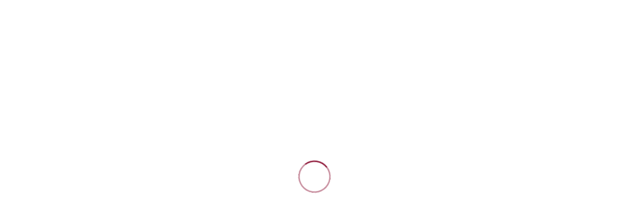

--- FILE ---
content_type: text/html; charset=UTF-8
request_url: https://tsa-keio.jp/events-and-extracurricular-activities/
body_size: 14602
content:
<!DOCTYPE html>
<html lang="ja">
<head prefix="og: http://ogp.me/ns# fb: http://ogp.me/ns/fb#">

<link rel="shortcut icon" href="http://test1.basewebmedia.com/wp-content/uploads/tcd-w/東京さくら学院ファビコン.png" />

<meta charset="UTF-8">
<meta name="viewport" content="width=1200">
<!--[if IE]><meta http-equiv="X-UA-Compatible" content="IE=edge,chrome=1"><![endif]-->
<title>行事・文化体験 - 東京さくら学院（京櫻学院）Tokyo Sakura Academy</title>
<meta name="description" content="行事・文化体験交流を深めたり、日本の文化を知るために、様々な活動を行っています。今年度の年間スケジュールはこちら(ダウンロードサイト）をご覧ください。">
<meta property="og:type" content="article" />
<meta property="og:url" content="https://tsa-keio.jp/events-and-extracurricular-activities/">
<meta property="og:title" content="行事・文化体験" />
<meta property="og:description" content="行事・文化体験交流を深めたり、日本の文化を知るために、様々な活動を行っています。今年度の年間スケジュールはこちら(ダウンロードサイト）をご覧ください。" />
<meta property="og:site_name" content="東京さくら学院（京櫻学院）Tokyo Sakura Academy" />
<meta property="og:image" content='https://tsa-keio.jp/wp-content/themes/law_tcd031/img/common/no_image_blog.gif'>
<meta property="og:image:secure_url" content="https://tsa-keio.jp/wp-content/themes/law_tcd031/img/common/no_image_blog.gif" /> 
<meta property="og:image:width" content="450" /> 
<meta property="og:image:height" content="300" />
<link rel="pingback" href="https://tsa-keio.jp/xmlrpc.php">
<meta name='robots' content='index, follow, max-image-preview:large, max-snippet:-1, max-video-preview:-1' />
<link rel="alternate" href="https://tsa-keio.jp/events-and-extracurricular-activities/" hreflang="ja" />
<link rel="alternate" href="https://vietnam.tsa-keio.jp/event-cultural-experience-vn/" hreflang="vi" />
<link rel="alternate" href="https://english.tsa-keio.jp/events-and-extracurricular-activities-en/" hreflang="en" />
<link rel="alternate" href="https://china.tsa-keio.jp/event-cultural-experience-cn/" hreflang="zh" />

	<!-- This site is optimized with the Yoast SEO plugin v26.8 - https://yoast.com/product/yoast-seo-wordpress/ -->
	<link rel="canonical" href="https://tsa-keio.jp/events-and-extracurricular-activities/" />
	<meta property="og:locale" content="ja_JP" />
	<meta property="og:locale:alternate" content="vi_VN" />
	<meta property="og:locale:alternate" content="en_US" />
	<meta property="og:locale:alternate" content="zh_CN" />
	<meta property="og:type" content="article" />
	<meta property="og:title" content="行事・文化体験 - 東京さくら学院（京櫻学院）Tokyo Sakura Academy" />
	<meta property="og:description" content="行事・文化体験 交流を深めたり、日本の文化を知るために、様々な活動を行っています。今年度の年間スケジュールはこちら(ダウンロードサイト）をご覧ください。 年間行事 4月　春季入学式 5月　課外授業 7月　安全講習会 8月 [&hellip;]" />
	<meta property="og:url" content="https://tsa-keio.jp/events-and-extracurricular-activities/" />
	<meta property="og:site_name" content="東京さくら学院（京櫻学院）Tokyo Sakura Academy" />
	<meta property="article:modified_time" content="2021-02-02T05:29:22+00:00" />
	<meta property="og:image" content="https://tsa-keio.jp/wp-content/uploads/2021/01/600.430.4.jpg" />
	<meta name="twitter:card" content="summary_large_image" />
	<script type="application/ld+json" class="yoast-schema-graph">{"@context":"https://schema.org","@graph":[{"@type":"WebPage","@id":"https://tsa-keio.jp/events-and-extracurricular-activities/","url":"https://tsa-keio.jp/events-and-extracurricular-activities/","name":"行事・文化体験 - 東京さくら学院（京櫻学院）Tokyo Sakura Academy","isPartOf":{"@id":"https://tsa-keio.jp/#website"},"primaryImageOfPage":{"@id":"https://tsa-keio.jp/events-and-extracurricular-activities/#primaryimage"},"image":{"@id":"https://tsa-keio.jp/events-and-extracurricular-activities/#primaryimage"},"thumbnailUrl":"https://tsa-keio.jp/wp-content/uploads/2021/01/600.430.4.jpg","datePublished":"2021-01-14T02:06:33+00:00","dateModified":"2021-02-02T05:29:22+00:00","breadcrumb":{"@id":"https://tsa-keio.jp/events-and-extracurricular-activities/#breadcrumb"},"inLanguage":"ja","potentialAction":[{"@type":"ReadAction","target":["https://tsa-keio.jp/events-and-extracurricular-activities/"]}]},{"@type":"ImageObject","inLanguage":"ja","@id":"https://tsa-keio.jp/events-and-extracurricular-activities/#primaryimage","url":"https://tsa-keio.jp/wp-content/uploads/2021/01/600.430.4.jpg","contentUrl":"https://tsa-keio.jp/wp-content/uploads/2021/01/600.430.4.jpg","width":600,"height":430},{"@type":"BreadcrumbList","@id":"https://tsa-keio.jp/events-and-extracurricular-activities/#breadcrumb","itemListElement":[{"@type":"ListItem","position":1,"name":"ホーム","item":"https://tsa-keio.jp/"},{"@type":"ListItem","position":2,"name":"行事・文化体験"}]},{"@type":"WebSite","@id":"https://tsa-keio.jp/#website","url":"https://tsa-keio.jp/","name":"東京さくら学院（京櫻学院）Tokyo Sakura Academy","description":"日本法務省認定校の東京さくら学院（京櫻学院）は快適な学習環境・安心安全な住まい・働く先をサポートいたします。","publisher":{"@id":"https://tsa-keio.jp/#/schema/person/0973b4b61f914ff7d21c13d3dbfa940a"},"potentialAction":[{"@type":"SearchAction","target":{"@type":"EntryPoint","urlTemplate":"https://tsa-keio.jp/?s={search_term_string}"},"query-input":{"@type":"PropertyValueSpecification","valueRequired":true,"valueName":"search_term_string"}}],"inLanguage":"ja"},{"@type":["Person","Organization"],"@id":"https://tsa-keio.jp/#/schema/person/0973b4b61f914ff7d21c13d3dbfa940a","name":"東京さくら学院　Tokyo Sakura Academy","image":{"@type":"ImageObject","inLanguage":"ja","@id":"https://tsa-keio.jp/#/schema/person/image/","url":"https://tsa-keio.jp/wp-content/uploads/2021/01/TSA-keioJPG.jpg","contentUrl":"https://tsa-keio.jp/wp-content/uploads/2021/01/TSA-keioJPG.jpg","width":279,"height":257,"caption":"東京さくら学院　Tokyo Sakura Academy"},"logo":{"@id":"https://tsa-keio.jp/#/schema/person/image/"}}]}</script>
	<!-- / Yoast SEO plugin. -->


<link rel='dns-prefetch' href='//www.googletagmanager.com' />
<link rel="alternate" type="application/rss+xml" title="東京さくら学院（京櫻学院）Tokyo Sakura Academy &raquo; フィード" href="https://tsa-keio.jp/feed/" />
<link rel="alternate" type="application/rss+xml" title="東京さくら学院（京櫻学院）Tokyo Sakura Academy &raquo; コメントフィード" href="https://tsa-keio.jp/comments/feed/" />
<link rel="alternate" title="oEmbed (JSON)" type="application/json+oembed" href="https://tsa-keio.jp/wp-json/oembed/1.0/embed?url=https%3A%2F%2Ftsa-keio.jp%2Fevents-and-extracurricular-activities%2F&#038;lang=ja" />
<link rel="alternate" title="oEmbed (XML)" type="text/xml+oembed" href="https://tsa-keio.jp/wp-json/oembed/1.0/embed?url=https%3A%2F%2Ftsa-keio.jp%2Fevents-and-extracurricular-activities%2F&#038;format=xml&#038;lang=ja" />
<style id='wp-img-auto-sizes-contain-inline-css' type='text/css'>
img:is([sizes=auto i],[sizes^="auto," i]){contain-intrinsic-size:3000px 1500px}
/*# sourceURL=wp-img-auto-sizes-contain-inline-css */
</style>
<link rel='stylesheet' id='sdm-styles-css' href='https://tsa-keio.jp/wp-content/plugins/simple-download-monitor/css/sdm_wp_styles.css?ver=6.9' type='text/css' media='all' />
<link rel='stylesheet' id='style-css' href='https://tsa-keio.jp/wp-content/themes/law_tcd031/style.css?ver=3.2' type='text/css' media='screen' />
<style id='wp-emoji-styles-inline-css' type='text/css'>

	img.wp-smiley, img.emoji {
		display: inline !important;
		border: none !important;
		box-shadow: none !important;
		height: 1em !important;
		width: 1em !important;
		margin: 0 0.07em !important;
		vertical-align: -0.1em !important;
		background: none !important;
		padding: 0 !important;
	}
/*# sourceURL=wp-emoji-styles-inline-css */
</style>
<link rel='stylesheet' id='wp-block-library-css' href='https://tsa-keio.jp/wp-includes/css/dist/block-library/style.min.css?ver=6.9' type='text/css' media='all' />
<style id='global-styles-inline-css' type='text/css'>
:root{--wp--preset--aspect-ratio--square: 1;--wp--preset--aspect-ratio--4-3: 4/3;--wp--preset--aspect-ratio--3-4: 3/4;--wp--preset--aspect-ratio--3-2: 3/2;--wp--preset--aspect-ratio--2-3: 2/3;--wp--preset--aspect-ratio--16-9: 16/9;--wp--preset--aspect-ratio--9-16: 9/16;--wp--preset--color--black: #000000;--wp--preset--color--cyan-bluish-gray: #abb8c3;--wp--preset--color--white: #ffffff;--wp--preset--color--pale-pink: #f78da7;--wp--preset--color--vivid-red: #cf2e2e;--wp--preset--color--luminous-vivid-orange: #ff6900;--wp--preset--color--luminous-vivid-amber: #fcb900;--wp--preset--color--light-green-cyan: #7bdcb5;--wp--preset--color--vivid-green-cyan: #00d084;--wp--preset--color--pale-cyan-blue: #8ed1fc;--wp--preset--color--vivid-cyan-blue: #0693e3;--wp--preset--color--vivid-purple: #9b51e0;--wp--preset--gradient--vivid-cyan-blue-to-vivid-purple: linear-gradient(135deg,rgb(6,147,227) 0%,rgb(155,81,224) 100%);--wp--preset--gradient--light-green-cyan-to-vivid-green-cyan: linear-gradient(135deg,rgb(122,220,180) 0%,rgb(0,208,130) 100%);--wp--preset--gradient--luminous-vivid-amber-to-luminous-vivid-orange: linear-gradient(135deg,rgb(252,185,0) 0%,rgb(255,105,0) 100%);--wp--preset--gradient--luminous-vivid-orange-to-vivid-red: linear-gradient(135deg,rgb(255,105,0) 0%,rgb(207,46,46) 100%);--wp--preset--gradient--very-light-gray-to-cyan-bluish-gray: linear-gradient(135deg,rgb(238,238,238) 0%,rgb(169,184,195) 100%);--wp--preset--gradient--cool-to-warm-spectrum: linear-gradient(135deg,rgb(74,234,220) 0%,rgb(151,120,209) 20%,rgb(207,42,186) 40%,rgb(238,44,130) 60%,rgb(251,105,98) 80%,rgb(254,248,76) 100%);--wp--preset--gradient--blush-light-purple: linear-gradient(135deg,rgb(255,206,236) 0%,rgb(152,150,240) 100%);--wp--preset--gradient--blush-bordeaux: linear-gradient(135deg,rgb(254,205,165) 0%,rgb(254,45,45) 50%,rgb(107,0,62) 100%);--wp--preset--gradient--luminous-dusk: linear-gradient(135deg,rgb(255,203,112) 0%,rgb(199,81,192) 50%,rgb(65,88,208) 100%);--wp--preset--gradient--pale-ocean: linear-gradient(135deg,rgb(255,245,203) 0%,rgb(182,227,212) 50%,rgb(51,167,181) 100%);--wp--preset--gradient--electric-grass: linear-gradient(135deg,rgb(202,248,128) 0%,rgb(113,206,126) 100%);--wp--preset--gradient--midnight: linear-gradient(135deg,rgb(2,3,129) 0%,rgb(40,116,252) 100%);--wp--preset--font-size--small: 13px;--wp--preset--font-size--medium: 20px;--wp--preset--font-size--large: 36px;--wp--preset--font-size--x-large: 42px;--wp--preset--spacing--20: 0.44rem;--wp--preset--spacing--30: 0.67rem;--wp--preset--spacing--40: 1rem;--wp--preset--spacing--50: 1.5rem;--wp--preset--spacing--60: 2.25rem;--wp--preset--spacing--70: 3.38rem;--wp--preset--spacing--80: 5.06rem;--wp--preset--shadow--natural: 6px 6px 9px rgba(0, 0, 0, 0.2);--wp--preset--shadow--deep: 12px 12px 50px rgba(0, 0, 0, 0.4);--wp--preset--shadow--sharp: 6px 6px 0px rgba(0, 0, 0, 0.2);--wp--preset--shadow--outlined: 6px 6px 0px -3px rgb(255, 255, 255), 6px 6px rgb(0, 0, 0);--wp--preset--shadow--crisp: 6px 6px 0px rgb(0, 0, 0);}:where(.is-layout-flex){gap: 0.5em;}:where(.is-layout-grid){gap: 0.5em;}body .is-layout-flex{display: flex;}.is-layout-flex{flex-wrap: wrap;align-items: center;}.is-layout-flex > :is(*, div){margin: 0;}body .is-layout-grid{display: grid;}.is-layout-grid > :is(*, div){margin: 0;}:where(.wp-block-columns.is-layout-flex){gap: 2em;}:where(.wp-block-columns.is-layout-grid){gap: 2em;}:where(.wp-block-post-template.is-layout-flex){gap: 1.25em;}:where(.wp-block-post-template.is-layout-grid){gap: 1.25em;}.has-black-color{color: var(--wp--preset--color--black) !important;}.has-cyan-bluish-gray-color{color: var(--wp--preset--color--cyan-bluish-gray) !important;}.has-white-color{color: var(--wp--preset--color--white) !important;}.has-pale-pink-color{color: var(--wp--preset--color--pale-pink) !important;}.has-vivid-red-color{color: var(--wp--preset--color--vivid-red) !important;}.has-luminous-vivid-orange-color{color: var(--wp--preset--color--luminous-vivid-orange) !important;}.has-luminous-vivid-amber-color{color: var(--wp--preset--color--luminous-vivid-amber) !important;}.has-light-green-cyan-color{color: var(--wp--preset--color--light-green-cyan) !important;}.has-vivid-green-cyan-color{color: var(--wp--preset--color--vivid-green-cyan) !important;}.has-pale-cyan-blue-color{color: var(--wp--preset--color--pale-cyan-blue) !important;}.has-vivid-cyan-blue-color{color: var(--wp--preset--color--vivid-cyan-blue) !important;}.has-vivid-purple-color{color: var(--wp--preset--color--vivid-purple) !important;}.has-black-background-color{background-color: var(--wp--preset--color--black) !important;}.has-cyan-bluish-gray-background-color{background-color: var(--wp--preset--color--cyan-bluish-gray) !important;}.has-white-background-color{background-color: var(--wp--preset--color--white) !important;}.has-pale-pink-background-color{background-color: var(--wp--preset--color--pale-pink) !important;}.has-vivid-red-background-color{background-color: var(--wp--preset--color--vivid-red) !important;}.has-luminous-vivid-orange-background-color{background-color: var(--wp--preset--color--luminous-vivid-orange) !important;}.has-luminous-vivid-amber-background-color{background-color: var(--wp--preset--color--luminous-vivid-amber) !important;}.has-light-green-cyan-background-color{background-color: var(--wp--preset--color--light-green-cyan) !important;}.has-vivid-green-cyan-background-color{background-color: var(--wp--preset--color--vivid-green-cyan) !important;}.has-pale-cyan-blue-background-color{background-color: var(--wp--preset--color--pale-cyan-blue) !important;}.has-vivid-cyan-blue-background-color{background-color: var(--wp--preset--color--vivid-cyan-blue) !important;}.has-vivid-purple-background-color{background-color: var(--wp--preset--color--vivid-purple) !important;}.has-black-border-color{border-color: var(--wp--preset--color--black) !important;}.has-cyan-bluish-gray-border-color{border-color: var(--wp--preset--color--cyan-bluish-gray) !important;}.has-white-border-color{border-color: var(--wp--preset--color--white) !important;}.has-pale-pink-border-color{border-color: var(--wp--preset--color--pale-pink) !important;}.has-vivid-red-border-color{border-color: var(--wp--preset--color--vivid-red) !important;}.has-luminous-vivid-orange-border-color{border-color: var(--wp--preset--color--luminous-vivid-orange) !important;}.has-luminous-vivid-amber-border-color{border-color: var(--wp--preset--color--luminous-vivid-amber) !important;}.has-light-green-cyan-border-color{border-color: var(--wp--preset--color--light-green-cyan) !important;}.has-vivid-green-cyan-border-color{border-color: var(--wp--preset--color--vivid-green-cyan) !important;}.has-pale-cyan-blue-border-color{border-color: var(--wp--preset--color--pale-cyan-blue) !important;}.has-vivid-cyan-blue-border-color{border-color: var(--wp--preset--color--vivid-cyan-blue) !important;}.has-vivid-purple-border-color{border-color: var(--wp--preset--color--vivid-purple) !important;}.has-vivid-cyan-blue-to-vivid-purple-gradient-background{background: var(--wp--preset--gradient--vivid-cyan-blue-to-vivid-purple) !important;}.has-light-green-cyan-to-vivid-green-cyan-gradient-background{background: var(--wp--preset--gradient--light-green-cyan-to-vivid-green-cyan) !important;}.has-luminous-vivid-amber-to-luminous-vivid-orange-gradient-background{background: var(--wp--preset--gradient--luminous-vivid-amber-to-luminous-vivid-orange) !important;}.has-luminous-vivid-orange-to-vivid-red-gradient-background{background: var(--wp--preset--gradient--luminous-vivid-orange-to-vivid-red) !important;}.has-very-light-gray-to-cyan-bluish-gray-gradient-background{background: var(--wp--preset--gradient--very-light-gray-to-cyan-bluish-gray) !important;}.has-cool-to-warm-spectrum-gradient-background{background: var(--wp--preset--gradient--cool-to-warm-spectrum) !important;}.has-blush-light-purple-gradient-background{background: var(--wp--preset--gradient--blush-light-purple) !important;}.has-blush-bordeaux-gradient-background{background: var(--wp--preset--gradient--blush-bordeaux) !important;}.has-luminous-dusk-gradient-background{background: var(--wp--preset--gradient--luminous-dusk) !important;}.has-pale-ocean-gradient-background{background: var(--wp--preset--gradient--pale-ocean) !important;}.has-electric-grass-gradient-background{background: var(--wp--preset--gradient--electric-grass) !important;}.has-midnight-gradient-background{background: var(--wp--preset--gradient--midnight) !important;}.has-small-font-size{font-size: var(--wp--preset--font-size--small) !important;}.has-medium-font-size{font-size: var(--wp--preset--font-size--medium) !important;}.has-large-font-size{font-size: var(--wp--preset--font-size--large) !important;}.has-x-large-font-size{font-size: var(--wp--preset--font-size--x-large) !important;}
/*# sourceURL=global-styles-inline-css */
</style>

<style id='classic-theme-styles-inline-css' type='text/css'>
/*! This file is auto-generated */
.wp-block-button__link{color:#fff;background-color:#32373c;border-radius:9999px;box-shadow:none;text-decoration:none;padding:calc(.667em + 2px) calc(1.333em + 2px);font-size:1.125em}.wp-block-file__button{background:#32373c;color:#fff;text-decoration:none}
/*# sourceURL=/wp-includes/css/classic-themes.min.css */
</style>
<link rel='stylesheet' id='wpdm-fonticon-css' href='https://tsa-keio.jp/wp-content/plugins/download-manager/assets/wpdm-iconfont/css/wpdm-icons.css?ver=6.9' type='text/css' media='all' />
<link rel='stylesheet' id='wpdm-front-css' href='https://tsa-keio.jp/wp-content/plugins/download-manager/assets/css/front.min.css?ver=3.3.46' type='text/css' media='all' />
<link rel='stylesheet' id='wpdm-front-dark-css' href='https://tsa-keio.jp/wp-content/plugins/download-manager/assets/css/front-dark.min.css?ver=3.3.46' type='text/css' media='all' />
<link rel='stylesheet' id='pz-linkcard-css-css' href='//tsa-keio.jp/wp-content/uploads/pz-linkcard/style/style.min.css?ver=2.5.6.5.1' type='text/css' media='all' />
<link rel='stylesheet' id='tcd-contact-form-css' href='https://tsa-keio.jp/wp-content/plugins/tcd-workflow/tcd-contact-admin.css?ver=6.9' type='text/css' media='all' />
<link rel='stylesheet' id='wp-block-paragraph-css' href='https://tsa-keio.jp/wp-includes/blocks/paragraph/style.min.css?ver=6.9' type='text/css' media='all' />
<script type="text/javascript" src="https://tsa-keio.jp/wp-includes/js/jquery/jquery.min.js?ver=3.7.1" id="jquery-core-js"></script>
<script type="text/javascript" src="https://tsa-keio.jp/wp-includes/js/jquery/jquery-migrate.min.js?ver=3.4.1" id="jquery-migrate-js"></script>
<script type="text/javascript" src="https://tsa-keio.jp/wp-content/plugins/download-manager/assets/js/wpdm.min.js?ver=6.9" id="wpdm-frontend-js-js"></script>
<script type="text/javascript" id="wpdm-frontjs-js-extra">
/* <![CDATA[ */
var wpdm_url = {"home":"https://tsa-keio.jp/","site":"https://tsa-keio.jp/","ajax":"https://tsa-keio.jp/wp-admin/admin-ajax.php"};
var wpdm_js = {"spinner":"\u003Ci class=\"wpdm-icon wpdm-sun wpdm-spin\"\u003E\u003C/i\u003E","client_id":"c9ca6d5227cb1200f63a6a2504263a36"};
var wpdm_strings = {"pass_var":"\u30d1\u30b9\u30ef\u30fc\u30c9\u78ba\u8a8d\u5b8c\u4e86 !","pass_var_q":"\u30c0\u30a6\u30f3\u30ed\u30fc\u30c9\u3092\u958b\u59cb\u3059\u308b\u306b\u306f\u3001\u6b21\u306e\u30dc\u30bf\u30f3\u3092\u30af\u30ea\u30c3\u30af\u3057\u3066\u304f\u3060\u3055\u3044\u3002","start_dl":"\u30c0\u30a6\u30f3\u30ed\u30fc\u30c9\u958b\u59cb"};
//# sourceURL=wpdm-frontjs-js-extra
/* ]]> */
</script>
<script type="text/javascript" src="https://tsa-keio.jp/wp-content/plugins/download-manager/assets/js/front.min.js?ver=3.3.46" id="wpdm-frontjs-js"></script>
<script type="text/javascript" id="sdm-scripts-js-extra">
/* <![CDATA[ */
var sdm_ajax_script = {"ajaxurl":"https://tsa-keio.jp/wp-admin/admin-ajax.php"};
//# sourceURL=sdm-scripts-js-extra
/* ]]> */
</script>
<script type="text/javascript" src="https://tsa-keio.jp/wp-content/plugins/simple-download-monitor/js/sdm_wp_scripts.js?ver=6.9" id="sdm-scripts-js"></script>
<script type="text/javascript" src="https://tsa-keio.jp/wp-content/plugins/tcd-workflow/angular.js?ver=6.9" id="angular-js"></script>

<!-- Site Kit によって追加された Google タグ（gtag.js）スニペット -->
<!-- Google アナリティクス スニペット (Site Kit が追加) -->
<script type="text/javascript" src="https://www.googletagmanager.com/gtag/js?id=G-LNNXYDYEHS" id="google_gtagjs-js" async></script>
<script type="text/javascript" id="google_gtagjs-js-after">
/* <![CDATA[ */
window.dataLayer = window.dataLayer || [];function gtag(){dataLayer.push(arguments);}
gtag("set","linker",{"domains":["tsa-keio.jp"]});
gtag("js", new Date());
gtag("set", "developer_id.dZTNiMT", true);
gtag("config", "G-LNNXYDYEHS");
//# sourceURL=google_gtagjs-js-after
/* ]]> */
</script>
<link rel="https://api.w.org/" href="https://tsa-keio.jp/wp-json/" /><link rel="alternate" title="JSON" type="application/json" href="https://tsa-keio.jp/wp-json/wp/v2/pages/81" /><link rel='shortlink' href='https://tsa-keio.jp/?p=81' />
<meta name="generator" content="Site Kit by Google 1.170.0" /><style type="text/css">h1 {
font-size:1.75em;
color:#333333;
}

h2 {
clear: both;
}

figure.gazo-box {
float: left;
padding-right: 20px;
}</style><noscript><style>.lazyload[data-src]{display:none !important;}</style></noscript><style>.lazyload{background-image:none !important;}.lazyload:before{background-image:none !important;}</style><link rel="icon" href="https://tsa-keio.jp/wp-content/uploads/2021/01/東京さくら学院ファビコン-2.png" sizes="32x32" />
<link rel="icon" href="https://tsa-keio.jp/wp-content/uploads/2021/01/東京さくら学院ファビコン-2.png" sizes="192x192" />
<link rel="apple-touch-icon" href="https://tsa-keio.jp/wp-content/uploads/2021/01/東京さくら学院ファビコン-2.png" />
<meta name="msapplication-TileImage" content="https://tsa-keio.jp/wp-content/uploads/2021/01/東京さくら学院ファビコン-2.png" />
		<style type="text/css" id="wp-custom-css">
			.sample01 {
text-align: center;
}
.sample01 span {
display: inline-block;
text-align: left;
}		</style>
		<meta name="generator" content="WordPress Download Manager 3.3.46" />
                <style>
        /* WPDM Link Template Styles */        </style>
                <style>

            :root {
                --color-primary: #4a8eff;
                --color-primary-rgb: 74, 142, 255;
                --color-primary-hover: #5998ff;
                --color-primary-active: #3281ff;
                --clr-sec: #6c757d;
                --clr-sec-rgb: 108, 117, 125;
                --clr-sec-hover: #6c757d;
                --clr-sec-active: #6c757d;
                --color-secondary: #6c757d;
                --color-secondary-rgb: 108, 117, 125;
                --color-secondary-hover: #6c757d;
                --color-secondary-active: #6c757d;
                --color-success: #018e11;
                --color-success-rgb: 1, 142, 17;
                --color-success-hover: #0aad01;
                --color-success-active: #0c8c01;
                --color-info: #2CA8FF;
                --color-info-rgb: 44, 168, 255;
                --color-info-hover: #2CA8FF;
                --color-info-active: #2CA8FF;
                --color-warning: #FFB236;
                --color-warning-rgb: 255, 178, 54;
                --color-warning-hover: #FFB236;
                --color-warning-active: #FFB236;
                --color-danger: #ff5062;
                --color-danger-rgb: 255, 80, 98;
                --color-danger-hover: #ff5062;
                --color-danger-active: #ff5062;
                --color-green: #30b570;
                --color-blue: #0073ff;
                --color-purple: #8557D3;
                --color-red: #ff5062;
                --color-muted: rgba(69, 89, 122, 0.6);
                --wpdm-font: "Sen", -apple-system, BlinkMacSystemFont, "Segoe UI", Roboto, Helvetica, Arial, sans-serif, "Apple Color Emoji", "Segoe UI Emoji", "Segoe UI Symbol";
            }

            .wpdm-download-link.btn.btn-primary {
                border-radius: 4px;
            }


        </style>
        <script src="https://tsa-keio.jp/wp-content/themes/law_tcd031/js/jscript.js?ver=3.2"></script>

<link rel="stylesheet" href="https://tsa-keio.jp/wp-content/themes/law_tcd031/style-pc.css?ver=3.2">
<link rel="stylesheet" href="https://tsa-keio.jp/wp-content/themes/law_tcd031/japanese.css?ver=3.2">

<!--[if lt IE 9]>
<script src="https://tsa-keio.jp/wp-content/themes/law_tcd031/js/html5.js?ver=3.2"></script>
<![endif]-->

<style type="text/css">

#logo_image { top:28px; left:6px; }

body { font-size:16px; }

a, #menu_archive .headline2, #menu_archive li a.title, #menu_bottom_area h2, #menu_bottom_area h3, .post_date, .archive_headline
  { color:#942343; }

a:hover, .footer_menu a:hover, .footer_menu li:first-child a:hover, .footer_menu li:only-child a:hover, #footer_logo_text a:hover, #comment_header ul li a:hover
  { color:#6C2735; }
.footer_menu a:hover { color:#bbb; }
.footer_menu li:first-child a:hover, .footer_menu li:only-child a:hover { color:#fff; }

.global_menu li a:hover, .global_menu li.active_menu > a, #index_staff_head, #staff_headline, #footer_top, #archive_headline, .side_headline, #comment_headline,
 .page_navi span.current, .widget_search #search-btn input, .widget_search #searchsubmit, .google_search #search_button, .global_menu ul ul a
  { background-color:#942343 !important; }

#header_contact a:hover{ background-color:#880C3E !important; }
#index_news .link_button:hover, #index_staff .link_button:hover, #index_staff_list .owl-next:hover, #index_staff_head .link_button:hover, #index_staff_list .owl-prev:hover, #index_info_button li a:hover, #index_staff_list .link:hover, #index_staff_list a.link:hover, #archive_staff_list .link:hover, .flex-direction-nav a:hover, #return_top a:hover, .global_menu ul ul a:hover, #wp-calendar td a:hover, #wp-calendar #prev a:hover, #wp-calendar #next a:hover, .widget_search #search-btn input:hover, .google_search #search_button:hover, .widget_search #searchsubmit:hover, .page_navi a:hover, #previous_post a:hover, #next_post a:hover, #submit_comment:hover, #post_pagination a:hover, .tcdw_category_list_widget a:hover, .tcdw_archive_list_widget a:hover
   { background-color:#6C2735 !important; }

#comment_textarea textarea:focus, #guest_info input:focus
  { border-color:#6C2735 !important; }



</style>



</head>
<body class="wp-singular page-template-default page page-id-81 wp-theme-law_tcd031">
<div id="site-loader-overlay"><div id="site-loader-spinner" style="border: 3px solid rgba(148, 35, 67, .5); border-left: 3px solid #942343;">Loading</div></div>
<div id="site-wrap">

 <div id="header">
  <div id="header_inner">

  <!-- logo -->
  <div id='logo_image'>
<h1 id="logo"><a href=" https://tsa-keio.jp/" title="東京さくら学院（京櫻学院）Tokyo Sakura Academy" data-label="東京さくら学院（京櫻学院）Tokyo Sakura Academy"><img class="h_logo lazyload" src="[data-uri]" alt="東京さくら学院（京櫻学院）Tokyo Sakura Academy" title="東京さくら学院（京櫻学院）Tokyo Sakura Academy" data-src="https://tsa-keio.jp/wp-content/uploads/tcd-w/logo.png?1768978164" decoding="async" data-eio-rwidth="310" data-eio-rheight="89" /><noscript><img class="h_logo" src="https://tsa-keio.jp/wp-content/uploads/tcd-w/logo.png?1768978164" alt="東京さくら学院（京櫻学院）Tokyo Sakura Academy" title="東京さくら学院（京櫻学院）Tokyo Sakura Academy" data-eio="l" /></noscript></a></h1>
</div>

  <!-- tel and contact -->
    <ul id="header_tel_contact" class="clerfix">
         <li id="header_contact">
    <a href="https://tsa-keio.jp/contact-form/">お問い合わせ｜MAIL</a>
   </li>
     </ul>
  
  <!-- global menu -->
    <div class="global_menu clearfix">
   <ul id="menu-%e3%83%9b%e3%83%bc%e3%83%a0" class="menu"><li id="menu-item-1056" class="menu-item menu-item-type-post_type menu-item-object-page menu-item-home menu-item-1056"><a href="https://tsa-keio.jp/">TSATOP</a></li>
<li id="menu-item-1057" class="menu-item menu-item-type-post_type menu-item-object-page menu-item-has-children menu-item-1057"><a href="https://tsa-keio.jp/school-information/">学校案内</a>
<ul class="sub-menu">
	<li id="menu-item-1058" class="menu-item menu-item-type-post_type menu-item-object-page menu-item-1058"><a href="https://tsa-keio.jp/school-outline/">学校概要</a></li>
	<li id="menu-item-1059" class="menu-item menu-item-type-post_type menu-item-object-page menu-item-1059"><a href="https://tsa-keio.jp/greeting/">ご挨拶</a></li>
	<li id="menu-item-1060" class="menu-item menu-item-type-post_type menu-item-object-page menu-item-1060"><a href="https://tsa-keio.jp/facility-introduction/">施設紹介</a></li>
	<li id="menu-item-1061" class="menu-item menu-item-type-post_type menu-item-object-page menu-item-1061"><a href="https://tsa-keio.jp/surrounding-environment/">周辺環境</a></li>
	<li id="menu-item-1859" class="menu-item menu-item-type-post_type menu-item-object-page menu-item-1859"><a href="https://tsa-keio.jp/infoopen/">情報公開</a></li>
</ul>
</li>
<li id="menu-item-1062" class="menu-item menu-item-type-post_type menu-item-object-page menu-item-has-children menu-item-1062"><a href="https://tsa-keio.jp/admission-information/">入学案内</a>
<ul class="sub-menu">
	<li id="menu-item-1063" class="menu-item menu-item-type-post_type menu-item-object-page menu-item-1063"><a href="https://tsa-keio.jp/list-of-courses/">コース一覧</a></li>
	<li id="menu-item-1065" class="menu-item menu-item-type-post_type menu-item-object-page menu-item-1065"><a href="https://tsa-keio.jp/study-in-japan/">日本での進学</a></li>
	<li id="menu-item-1064" class="menu-item menu-item-type-post_type menu-item-object-page menu-item-1064"><a href="https://tsa-keio.jp/employment-in-japan/">日本での就職</a></li>
	<li id="menu-item-1066" class="menu-item menu-item-type-post_type menu-item-object-page menu-item-1066"><a href="https://tsa-keio.jp/alliance-program/">提携プログラム</a></li>
	<li id="menu-item-1067" class="menu-item menu-item-type-post_type menu-item-object-page menu-item-1067"><a href="https://tsa-keio.jp/curriculum/">カリキュラム</a></li>
	<li id="menu-item-1068" class="menu-item menu-item-type-post_type menu-item-object-page menu-item-1068"><a href="https://tsa-keio.jp/tuition/">学費</a></li>
	<li id="menu-item-1069" class="menu-item menu-item-type-post_type menu-item-object-page menu-item-1069"><a href="https://tsa-keio.jp/admission-procedure/">入学申請</a></li>
	<li id="menu-item-1070" class="menu-item menu-item-type-post_type menu-item-object-page menu-item-1070"><a href="https://tsa-keio.jp/download/">ダウンロード</a></li>
</ul>
</li>
<li id="menu-item-1071" class="menu-item menu-item-type-post_type menu-item-object-page current-menu-ancestor current-menu-parent current_page_parent current_page_ancestor menu-item-has-children menu-item-1071"><a href="https://tsa-keio.jp/school-life/">学校生活</a>
<ul class="sub-menu">
	<li id="menu-item-1073" class="menu-item menu-item-type-post_type menu-item-object-page menu-item-1073"><a href="https://tsa-keio.jp/support-system/">サポート体制</a></li>
	<li id="menu-item-1075" class="menu-item menu-item-type-post_type menu-item-object-page menu-item-1075"><a href="https://tsa-keio.jp/student-dormitory/">学生寮</a></li>
	<li id="menu-item-1072" class="menu-item menu-item-type-post_type menu-item-object-page menu-item-1072"><a href="https://tsa-keio.jp/part-time-job/">アルバイト</a></li>
	<li id="menu-item-1076" class="menu-item menu-item-type-post_type menu-item-object-page current-menu-item page_item page-item-81 current_page_item menu-item-1076"><a href="https://tsa-keio.jp/events-and-extracurricular-activities/" aria-current="page">行事・文化体験</a></li>
	<li id="menu-item-1074" class="menu-item menu-item-type-post_type menu-item-object-page menu-item-1074"><a href="https://tsa-keio.jp/scholarship-system/">奨学金制度</a></li>
</ul>
</li>
<li id="menu-item-1077" class="menu-item menu-item-type-post_type menu-item-object-page menu-item-has-children menu-item-1077"><a href="https://tsa-keio.jp/company-information/">企業案内</a>
<ul class="sub-menu">
	<li id="menu-item-1078" class="menu-item menu-item-type-post_type menu-item-object-page menu-item-1078"><a href="https://tsa-keio.jp/corporation-keio/">株式会社京櫻</a></li>
	<li id="menu-item-1079" class="menu-item menu-item-type-post_type menu-item-object-page menu-item-1079"><a href="https://tsa-keio.jp/administrative-scrivener/">佐倉国際行政書士事務所</a></li>
	<li id="menu-item-2031" class="menu-item menu-item-type-post_type menu-item-object-page menu-item-2031"><a href="https://tsa-keio.jp/training-course/">日本語教師養成講座</a></li>
	<li id="menu-item-1080" class="menu-item menu-item-type-post_type menu-item-object-page menu-item-1080"><a href="https://tsa-keio.jp/job-information/">求人情報</a></li>
</ul>
</li>
<li id="menu-item-1081" class="menu-item menu-item-type-post_type menu-item-object-page menu-item-has-children menu-item-1081"><a href="https://tsa-keio.jp/contact-us/">お問い合わせ</a>
<ul class="sub-menu">
	<li id="menu-item-1082" class="menu-item menu-item-type-post_type menu-item-object-page menu-item-1082"><a href="https://tsa-keio.jp/contact-form/">お問い合わせフォーム</a></li>
	<li id="menu-item-1083" class="menu-item menu-item-type-post_type menu-item-object-page menu-item-1083"><a href="https://tsa-keio.jp/frequently-asked-questions/">よくある質問</a></li>
	<li id="menu-item-1084" class="menu-item menu-item-type-post_type menu-item-object-page menu-item-1084"><a href="https://tsa-keio.jp/access/">アクセス</a></li>
	<li id="menu-item-1085" class="menu-item menu-item-type-post_type menu-item-object-page menu-item-privacy-policy menu-item-1085"><a rel="privacy-policy" href="https://tsa-keio.jp/privacy-policy/">プライバシーポリシー</a></li>
</ul>
</li>
<li id="menu-item-1086" class="pll-parent-menu-item menu-item menu-item-type-custom menu-item-object-custom current-menu-parent menu-item-has-children menu-item-1086"><a href="#pll_switcher"><img src="[data-uri]" alt="" width="16" height="11" style="width: 16px; height: 11px;" /><span style="margin-left:0.3em;">日本語</span></a>
<ul class="sub-menu">
	<li id="menu-item-1086-ja" class="lang-item lang-item-2 lang-item-ja current-lang lang-item-first menu-item menu-item-type-custom menu-item-object-custom menu-item-1086-ja"><a href="https://tsa-keio.jp/events-and-extracurricular-activities/" hreflang="ja" lang="ja"><img src="[data-uri]" alt="" width="16" height="11" style="width: 16px; height: 11px;" /><span style="margin-left:0.3em;">日本語</span></a></li>
	<li id="menu-item-1086-vi" class="lang-item lang-item-5 lang-item-vi menu-item menu-item-type-custom menu-item-object-custom menu-item-1086-vi"><a href="https://vietnam.tsa-keio.jp/event-cultural-experience-vn/" hreflang="vi" lang="vi"><img src="[data-uri]" alt="" width="16" height="11" style="width: 16px; height: 11px;" /><span style="margin-left:0.3em;">Tiếng Việt</span></a></li>
	<li id="menu-item-1086-en" class="lang-item lang-item-9 lang-item-en menu-item menu-item-type-custom menu-item-object-custom menu-item-1086-en"><a href="https://english.tsa-keio.jp/events-and-extracurricular-activities-en/" hreflang="en-US" lang="en-US"><img src="[data-uri]" alt="" width="16" height="11" style="width: 16px; height: 11px;" /><span style="margin-left:0.3em;">English</span></a></li>
	<li id="menu-item-1086-zh" class="lang-item lang-item-14 lang-item-zh menu-item menu-item-type-custom menu-item-object-custom menu-item-1086-zh"><a href="https://china.tsa-keio.jp/event-cultural-experience-cn/" hreflang="zh-CN" lang="zh-CN"><img src="[data-uri]" alt="" width="16" height="11" style="width: 16px; height: 11px;" /><span style="margin-left:0.3em;">中文 (中国)</span></a></li>
</ul>
</li>
</ul>  </div>
  
  </div><!-- END #header_inner -->
 </div><!-- END #header -->

  <div id="main_image">
  <img src="[data-uri]" alt="行事・文化体験" title="行事・文化体験" data-src="https://tsa-keio.jp/wp-content/uploads/2021/01/1450-320学校.1.jpg" decoding="async" class="lazyload" data-eio-rwidth="1450" data-eio-rheight="320" /><noscript><img src="https://tsa-keio.jp/wp-content/uploads/2021/01/1450-320学校.1.jpg" alt="行事・文化体験" title="行事・文化体験" data-eio="l" /></noscript>
  <h2 id="main_image_headline"><span>行事・文化体験</span></h2>
 </div>
 

<div id="main_contents" class="clearfix">
 
<ul id="bread_crumb" class="clearfix">
 <li itemscope="itemscope" itemtype="http://data-vocabulary.org/Breadcrumb" class="home"><a itemprop="url" href="https://tsa-keio.jp/"><span itemprop="title">ホーム</span></a></li>

 <li class="last">行事・文化体験</li>

</ul>
 <div id="main_col">

 
 <div id="page_post">

  <div class="post_content clearfix">
   
<div style="border: #ffb6c1 solid 1px; border-left: #ffb6c1 solid 10px; padding: 10px; background: #942343; "><font size="5" font="" color="white"><strong>
行事・文化体験</strong></font></div><br>



<p>交流を深めたり、日本の文化を知るために、様々な活動を行っています。<br>今年度の年間スケジュールは<a href="https://tsa-keio.jp/download/" target="_blank" rel="noreferrer noopener">こちら(ダウンロードサイト）</a>をご覧ください。</p>



<p><div style="padding: 10px; margin-bottom: 10px; border: 0.5px solid #ffb6c1; 
background-color: #ffeaea; width: 200px;"> <font size="4"><strong>年間行事</strong> </font>
</div>



<h2></h2>
<figure class="gazo-box">
<img fetchpriority="high" decoding="async" src="https://tsa-keio.jp/wp-content/uploads/2021/01/600.430.4.jpg" width="400" height="320">
<figcaption>4月　春季入学式</figcaption>
</figure>

<figure class="gazo-box">
<img decoding="async" src="[data-uri]" width="400" height="320" data-src="https://tsa-keio.jp/wp-content/uploads/2021/01/600.430.5.jpg" class="lazyload" data-eio-rwidth="600" data-eio-rheight="430"><noscript><img decoding="async" src="https://tsa-keio.jp/wp-content/uploads/2021/01/600.430.5.jpg" width="400" height="320" data-eio="l"></noscript>
<figcaption>5月　課外授業</figcaption>
</figure>

<h2></h2>
<p></p>



<figure class="gazo-box">
<img decoding="async" src="[data-uri]" width="400" height="320" data-src="https://tsa-keio.jp/wp-content/uploads/2021/01/600-430.7.jpg" class="lazyload" data-eio-rwidth="600" data-eio-rheight="430"><noscript><img decoding="async" src="https://tsa-keio.jp/wp-content/uploads/2021/01/600-430.7.jpg" width="400" height="320" data-eio="l"></noscript>
<figcaption>7月　安全講習会</figcaption>
</figure>

<figure class="gazo-box">
<img decoding="async" src="[data-uri]" width="400" height="320" data-src="https://tsa-keio.jp/wp-content/uploads/2021/01/600-430.8.jpg" class="lazyload" data-eio-rwidth="600" data-eio-rheight="430"><noscript><img decoding="async" src="https://tsa-keio.jp/wp-content/uploads/2021/01/600-430.8.jpg" width="400" height="320" data-eio="l"></noscript>
<figcaption>8月　納涼会</figcaption>
</figure>

<h2></h2>
<p></p>



<figure class="gazo-box">
<img decoding="async" src="[data-uri]" width="400" height="320" data-src="https://tsa-keio.jp/wp-content/uploads/2021/01/600-430クラス交流会.2.jpg" class="lazyload" data-eio-rwidth="600" data-eio-rheight="430"><noscript><img decoding="async" src="https://tsa-keio.jp/wp-content/uploads/2021/01/600-430クラス交流会.2.jpg" width="400" height="320" data-eio="l"></noscript>
<figcaption>9月　クラス交流会</figcaption>
</figure>

<figure class="gazo-box">
<img decoding="async" src="[data-uri]" width="400" height="320" data-src="https://tsa-keio.jp/wp-content/uploads/2021/01/600-430.10月入学式.jpg" class="lazyload" data-eio-rwidth="601" data-eio-rheight="430"><noscript><img decoding="async" src="https://tsa-keio.jp/wp-content/uploads/2021/01/600-430.10月入学式.jpg" width="400" height="320" data-eio="l"></noscript>
<figcaption>10月　秋季入学式</figcaption>
</figure>

<h2></h2>
<p></p>



<figure class="gazo-box">
<img decoding="async" src="[data-uri]" width="400" height="320" data-src="https://tsa-keio.jp/wp-content/uploads/2021/01/600-430クラス交流会.jpg" class="lazyload" data-eio-rwidth="600" data-eio-rheight="430"><noscript><img decoding="async" src="https://tsa-keio.jp/wp-content/uploads/2021/01/600-430クラス交流会.jpg" width="400" height="320" data-eio="l"></noscript>
<figcaption>11月　運動会</figcaption>
</figure>

<figure class="gazo-box">
<img decoding="async" src="[data-uri]" width="400" height="320" data-src="https://tsa-keio.jp/wp-content/uploads/2021/01/600-430忘年会.jpg" class="lazyload" data-eio-rwidth="600" data-eio-rheight="430"><noscript><img decoding="async" src="https://tsa-keio.jp/wp-content/uploads/2021/01/600-430忘年会.jpg" width="400" height="320" data-eio="l"></noscript>
<figcaption>12月　忘年会</figcaption>
</figure>

<h2></h2>
<p></p>



<figure class="gazo-box">
<img decoding="async" src="[data-uri]" width="400" height="320" data-src="https://tsa-keio.jp/wp-content/uploads/2021/01/600-430スピーチコンテスト.jpg" class="lazyload" data-eio-rwidth="600" data-eio-rheight="430"><noscript><img decoding="async" src="https://tsa-keio.jp/wp-content/uploads/2021/01/600-430スピーチコンテスト.jpg" width="400" height="320" data-eio="l"></noscript>
<figcaption>2月　スピーチコンテスト</figcaption>
</figure>

<figure class="gazo-box">
<img decoding="async" src="[data-uri]" width="400" height="320" data-src="https://tsa-keio.jp/wp-content/uploads/2021/01/600-430卒業式3月.jpg" class="lazyload" data-eio-rwidth="600" data-eio-rheight="430"><noscript><img decoding="async" src="https://tsa-keio.jp/wp-content/uploads/2021/01/600-430卒業式3月.jpg" width="400" height="320" data-eio="l"></noscript>
<figcaption>3月　卒業式</figcaption>
</figure>

<h2></h2>
<p></p>



<p></p><div style="padding: 10px; margin-bottom: 10px; border: 0.5px solid #ffb6c1; 
background-color: #ffeaea; width: 200px;"> <font size="4"><strong>文化体験</strong> </font>
</div><p></p>



<h2></h2>

<figure class="gazo-box">
<img decoding="async" src="[data-uri]" width="400" height="320" data-src="https://tsa-keio.jp/wp-content/uploads/2021/01/600-430花見.2.jpg" class="lazyload" data-eio-rwidth="600" data-eio-rheight="430"><noscript><img decoding="async" src="https://tsa-keio.jp/wp-content/uploads/2021/01/600-430花見.2.jpg" width="400" height="320" data-eio="l"></noscript>
<figcaption>お花見</figcaption>
</figure>

<figure class="gazo-box">
<img decoding="async" src="[data-uri]" width="400" height="320" data-src="https://tsa-keio.jp/wp-content/uploads/2021/01/600-430七夕.2.jpg" class="lazyload" data-eio-rwidth="600" data-eio-rheight="430"><noscript><img decoding="async" src="https://tsa-keio.jp/wp-content/uploads/2021/01/600-430七夕.2.jpg" width="400" height="320" data-eio="l"></noscript>
<figcaption>七夕</figcaption>
</figure>

<h2></h2>
<p></p>



<figure class="gazo-box">
<img decoding="async" src="[data-uri]" width="400" height="320" data-src="https://tsa-keio.jp/wp-content/uploads/2021/01/600-430.日本語の集い.jpg" class="lazyload" data-eio-rwidth="600" data-eio-rheight="430"><noscript><img decoding="async" src="https://tsa-keio.jp/wp-content/uploads/2021/01/600-430.日本語の集い.jpg" width="400" height="320" data-eio="l"></noscript>
<figcaption>佐倉市「日本語の集い」</figcaption>
</figure>

<figure class="gazo-box">
<img decoding="async" src="[data-uri]" width="400" height="320" data-src="https://tsa-keio.jp/wp-content/uploads/2021/01/見学博物館.jpg" class="lazyload" data-eio-rwidth="600" data-eio-rheight="430"><noscript><img decoding="async" src="https://tsa-keio.jp/wp-content/uploads/2021/01/見学博物館.jpg" width="400" height="320" data-eio="l"></noscript>
<figcaption>博物館見学</figcaption>
</figure>

<h2></h2>
<p></p>



<figure class="gazo-box">
<img decoding="async" src="[data-uri]" width="400" height="320" data-src="https://tsa-keio.jp/wp-content/uploads/2021/01/600-430初詣.jpg" class="lazyload" data-eio-rwidth="600" data-eio-rheight="430"><noscript><img decoding="async" src="https://tsa-keio.jp/wp-content/uploads/2021/01/600-430初詣.jpg" width="400" height="320" data-eio="l"></noscript>
<figcaption>初詣</figcaption>
</figure>

<figure class="gazo-box">
<img decoding="async" src="[data-uri]" width="400" height="320" data-src="https://tsa-keio.jp/wp-content/uploads/2021/01/600-430書道.jpg" class="lazyload" data-eio-rwidth="600" data-eio-rheight="430"><noscript><img decoding="async" src="https://tsa-keio.jp/wp-content/uploads/2021/01/600-430書道.jpg" width="400" height="320" data-eio="l"></noscript>
<figcaption>書道</figcaption>
</figure>

<h2></h2>
<p></p>



<figure class="gazo-box">
<img decoding="async" src="[data-uri]" width="400" height="320" data-src="https://tsa-keio.jp/wp-content/uploads/2021/01/600-430節分.jpg" class="lazyload" data-eio-rwidth="600" data-eio-rheight="430"><noscript><img decoding="async" src="https://tsa-keio.jp/wp-content/uploads/2021/01/600-430節分.jpg" width="400" height="320" data-eio="l"></noscript>
<figcaption>節分</figcaption>
</figure>

<figure class="gazo-box">
<img decoding="async" src="[data-uri]" width="400" height="320" data-src="https://tsa-keio.jp/wp-content/uploads/2021/01/600-430茶道.jpg" class="lazyload" data-eio-rwidth="600" data-eio-rheight="430"><noscript><img decoding="async" src="https://tsa-keio.jp/wp-content/uploads/2021/01/600-430茶道.jpg" width="400" height="320" data-eio="l"></noscript>
<figcaption>茶道</figcaption>
</figure>

<h2></h2>
<p></p>
     </div>

 </div><!-- END #page_post -->

 

 </div><!-- END #main_col -->

 <div id="side_col">

 
 
 
</div>
</div>


 <div id="footer_top">
  <div id="footer_top_inner">

      <div id="footer_menu" class="clearfix">
            <div id="footer-menu2" class="footer_menu clearfix">
     <ul id="menu-%e5%ad%a6%e6%a0%a1%e6%a1%88%e5%86%85" class="menu"><li id="menu-item-1087" class="menu-item menu-item-type-post_type menu-item-object-page menu-item-1087"><a href="https://tsa-keio.jp/school-information/">学校案内</a></li>
<li id="menu-item-1088" class="menu-item menu-item-type-post_type menu-item-object-page menu-item-1088"><a href="https://tsa-keio.jp/school-outline/">学校概要</a></li>
<li id="menu-item-1089" class="menu-item menu-item-type-post_type menu-item-object-page menu-item-1089"><a href="https://tsa-keio.jp/greeting/">ご挨拶</a></li>
<li id="menu-item-1090" class="menu-item menu-item-type-post_type menu-item-object-page menu-item-1090"><a href="https://tsa-keio.jp/facility-introduction/">施設紹介</a></li>
<li id="menu-item-1091" class="menu-item menu-item-type-post_type menu-item-object-page menu-item-1091"><a href="https://tsa-keio.jp/surrounding-environment/">周辺環境</a></li>
<li id="menu-item-1861" class="menu-item menu-item-type-post_type menu-item-object-page menu-item-1861"><a href="https://tsa-keio.jp/infoopen/">情報公開</a></li>
</ul>    </div>
            <div id="footer-menu3" class="footer_menu clearfix">
     <ul id="menu-%e5%85%a5%e5%ad%a6%e6%a1%88%e5%86%85" class="menu"><li id="menu-item-1096" class="menu-item menu-item-type-post_type menu-item-object-page menu-item-1096"><a href="https://tsa-keio.jp/admission-information/">入学案内</a></li>
<li id="menu-item-1097" class="menu-item menu-item-type-post_type menu-item-object-page menu-item-1097"><a href="https://tsa-keio.jp/list-of-courses/">コース一覧</a></li>
<li id="menu-item-1098" class="menu-item menu-item-type-post_type menu-item-object-page menu-item-1098"><a href="https://tsa-keio.jp/study-in-japan/">日本での進学</a></li>
<li id="menu-item-1099" class="menu-item menu-item-type-post_type menu-item-object-page menu-item-1099"><a href="https://tsa-keio.jp/employment-in-japan/">日本での就職</a></li>
<li id="menu-item-1100" class="menu-item menu-item-type-post_type menu-item-object-page menu-item-1100"><a href="https://tsa-keio.jp/alliance-program/">提携プログラム</a></li>
<li id="menu-item-1101" class="menu-item menu-item-type-post_type menu-item-object-page menu-item-1101"><a href="https://tsa-keio.jp/curriculum/">カリキュラム</a></li>
<li id="menu-item-1102" class="menu-item menu-item-type-post_type menu-item-object-page menu-item-1102"><a href="https://tsa-keio.jp/tuition/">学費</a></li>
<li id="menu-item-1103" class="menu-item menu-item-type-post_type menu-item-object-page menu-item-1103"><a href="https://tsa-keio.jp/admission-procedure/">入学申請</a></li>
<li id="menu-item-1104" class="menu-item menu-item-type-post_type menu-item-object-page menu-item-1104"><a href="https://tsa-keio.jp/download/">ダウンロード</a></li>
</ul>    </div>
            <div id="footer-menu4" class="footer_menu clearfix">
     <ul id="menu-%e5%ad%a6%e6%a0%a1%e7%94%9f%e6%b4%bb" class="menu"><li id="menu-item-1105" class="menu-item menu-item-type-post_type menu-item-object-page menu-item-1105"><a href="https://tsa-keio.jp/school-life/">学校生活</a></li>
<li id="menu-item-1106" class="menu-item menu-item-type-post_type menu-item-object-page menu-item-1106"><a href="https://tsa-keio.jp/support-system/">サポート体制</a></li>
<li id="menu-item-1107" class="menu-item menu-item-type-post_type menu-item-object-page menu-item-1107"><a href="https://tsa-keio.jp/student-dormitory/">学生寮</a></li>
<li id="menu-item-1108" class="menu-item menu-item-type-post_type menu-item-object-page menu-item-1108"><a href="https://tsa-keio.jp/part-time-job/">アルバイト</a></li>
<li id="menu-item-1109" class="menu-item menu-item-type-post_type menu-item-object-page current-menu-item page_item page-item-81 current_page_item menu-item-1109"><a href="https://tsa-keio.jp/events-and-extracurricular-activities/" aria-current="page">行事・文化体験</a></li>
<li id="menu-item-1110" class="menu-item menu-item-type-post_type menu-item-object-page menu-item-1110"><a href="https://tsa-keio.jp/scholarship-system/">奨学金制度</a></li>
</ul>    </div>
            <div id="footer-menu5" class="footer_menu clearfix">
     <ul id="menu-%e4%bc%81%e6%a5%ad%e6%a1%88%e5%86%85" class="menu"><li id="menu-item-1111" class="menu-item menu-item-type-post_type menu-item-object-page menu-item-1111"><a href="https://tsa-keio.jp/company-information/">企業案内</a></li>
<li id="menu-item-1112" class="menu-item menu-item-type-post_type menu-item-object-page menu-item-1112"><a href="https://tsa-keio.jp/corporation-keio/">株式会社京櫻</a></li>
<li id="menu-item-1113" class="menu-item menu-item-type-post_type menu-item-object-page menu-item-1113"><a href="https://tsa-keio.jp/administrative-scrivener/">佐倉国際行政書士事務所</a></li>
<li id="menu-item-2032" class="menu-item menu-item-type-post_type menu-item-object-page menu-item-2032"><a href="https://tsa-keio.jp/training-course/">日本語教師養成講座</a></li>
<li id="menu-item-1114" class="menu-item menu-item-type-post_type menu-item-object-page menu-item-1114"><a href="https://tsa-keio.jp/job-information/">求人情報</a></li>
</ul>    </div>
            <div id="footer-menu6" class="footer_menu clearfix">
     <ul id="menu-%e3%81%8a%e5%95%8f%e3%81%84%e5%90%88%e3%81%9b" class="menu"><li id="menu-item-1115" class="menu-item menu-item-type-post_type menu-item-object-page menu-item-1115"><a href="https://tsa-keio.jp/contact-us/">お問い合わせ</a></li>
<li id="menu-item-1116" class="menu-item menu-item-type-post_type menu-item-object-page menu-item-1116"><a href="https://tsa-keio.jp/contact-form/">お問い合わせフォーム</a></li>
<li id="menu-item-1117" class="menu-item menu-item-type-post_type menu-item-object-page menu-item-1117"><a href="https://tsa-keio.jp/frequently-asked-questions/">よくある質問</a></li>
<li id="menu-item-1118" class="menu-item menu-item-type-post_type menu-item-object-page menu-item-1118"><a href="https://tsa-keio.jp/access/">アクセス</a></li>
<li id="menu-item-1119" class="menu-item menu-item-type-post_type menu-item-object-page menu-item-privacy-policy menu-item-1119"><a rel="privacy-policy" href="https://tsa-keio.jp/privacy-policy/">プライバシーポリシー</a></li>
</ul>    </div>
       </div>
   
      <img class="f_logo lazyload" id="footer_logo" src="[data-uri]" alt="" title="" data-src="https://tsa-keio.jp/wp-content/uploads/2022/03/TSAロゴ2022.png" decoding="async" data-eio-rwidth="310" data-eio-rheight="89" /><noscript><img class="f_logo" id="footer_logo" src="https://tsa-keio.jp/wp-content/uploads/2022/03/TSAロゴ2022.png" alt="" title="" data-eio="l" /></noscript>
   
      <p id="footer_desc">〒285-0817　千葉県佐倉市大崎台3-1-15（JR佐倉駅 南口 徒歩5分）TEL:043-312-1097</p>
   
  </div><!-- END #footer_top_inner -->
 </div><!-- END #footer_top -->

 <div id="footer_bottom">
  <div id="footer_bottom_inner" class="clearfix">

   <!-- social button -->
   
   <!-- footer bottom menu -->
   
   <p id="copyright">Copyright &copy;&nbsp; <a href="https://tsa-keio.jp/">東京さくら学院（京櫻学院）Tokyo Sakura Academy</a></p>

  </div><!-- END #footer_bottom_inner -->
 </div><!-- END #footer_bottom -->

 <div id="return_top">
  <a href="#header_top">PAGE TOP</a>
 </div>

 
 
</div>
<script type="speculationrules">
{"prefetch":[{"source":"document","where":{"and":[{"href_matches":"/*"},{"not":{"href_matches":["/wp-*.php","/wp-admin/*","/wp-content/uploads/*","/wp-content/*","/wp-content/plugins/*","/wp-content/themes/law_tcd031/*","/*\\?(.+)"]}},{"not":{"selector_matches":"a[rel~=\"nofollow\"]"}},{"not":{"selector_matches":".no-prefetch, .no-prefetch a"}}]},"eagerness":"conservative"}]}
</script>
            <script>
                const abmsg = "We noticed an ad blocker. Consider whitelisting us to support the site ❤️";
                const abmsgd = "download";
                const iswpdmpropage = 0;
                jQuery(function($){

                    
                });
            </script>
            <div id="fb-root"></div>
            <script type="text/javascript" src="https://tsa-keio.jp/wp-includes/js/comment-reply.min.js?ver=6.9" id="comment-reply-js" async="async" data-wp-strategy="async" fetchpriority="low"></script>
<script type="text/javascript" id="eio-lazy-load-js-before">
/* <![CDATA[ */
var eio_lazy_vars = {"exactdn_domain":"","skip_autoscale":0,"bg_min_dpr":1.100000000000000088817841970012523233890533447265625,"threshold":0,"use_dpr":1};
//# sourceURL=eio-lazy-load-js-before
/* ]]> */
</script>
<script type="text/javascript" src="https://tsa-keio.jp/wp-content/plugins/ewww-image-optimizer/includes/lazysizes.min.js?ver=831" id="eio-lazy-load-js" async="async" data-wp-strategy="async"></script>
<script type="text/javascript" src="https://tsa-keio.jp/wp-includes/js/dist/hooks.min.js?ver=dd5603f07f9220ed27f1" id="wp-hooks-js"></script>
<script type="text/javascript" src="https://tsa-keio.jp/wp-includes/js/dist/i18n.min.js?ver=c26c3dc7bed366793375" id="wp-i18n-js"></script>
<script type="text/javascript" id="wp-i18n-js-after">
/* <![CDATA[ */
wp.i18n.setLocaleData( { 'text direction\u0004ltr': [ 'ltr' ] } );
//# sourceURL=wp-i18n-js-after
/* ]]> */
</script>
<script type="text/javascript" src="https://tsa-keio.jp/wp-includes/js/jquery/jquery.form.min.js?ver=4.3.0" id="jquery-form-js"></script>
<script id="wp-emoji-settings" type="application/json">
{"baseUrl":"https://s.w.org/images/core/emoji/17.0.2/72x72/","ext":".png","svgUrl":"https://s.w.org/images/core/emoji/17.0.2/svg/","svgExt":".svg","source":{"concatemoji":"https://tsa-keio.jp/wp-includes/js/wp-emoji-release.min.js?ver=6.9"}}
</script>
<script type="module">
/* <![CDATA[ */
/*! This file is auto-generated */
const a=JSON.parse(document.getElementById("wp-emoji-settings").textContent),o=(window._wpemojiSettings=a,"wpEmojiSettingsSupports"),s=["flag","emoji"];function i(e){try{var t={supportTests:e,timestamp:(new Date).valueOf()};sessionStorage.setItem(o,JSON.stringify(t))}catch(e){}}function c(e,t,n){e.clearRect(0,0,e.canvas.width,e.canvas.height),e.fillText(t,0,0);t=new Uint32Array(e.getImageData(0,0,e.canvas.width,e.canvas.height).data);e.clearRect(0,0,e.canvas.width,e.canvas.height),e.fillText(n,0,0);const a=new Uint32Array(e.getImageData(0,0,e.canvas.width,e.canvas.height).data);return t.every((e,t)=>e===a[t])}function p(e,t){e.clearRect(0,0,e.canvas.width,e.canvas.height),e.fillText(t,0,0);var n=e.getImageData(16,16,1,1);for(let e=0;e<n.data.length;e++)if(0!==n.data[e])return!1;return!0}function u(e,t,n,a){switch(t){case"flag":return n(e,"\ud83c\udff3\ufe0f\u200d\u26a7\ufe0f","\ud83c\udff3\ufe0f\u200b\u26a7\ufe0f")?!1:!n(e,"\ud83c\udde8\ud83c\uddf6","\ud83c\udde8\u200b\ud83c\uddf6")&&!n(e,"\ud83c\udff4\udb40\udc67\udb40\udc62\udb40\udc65\udb40\udc6e\udb40\udc67\udb40\udc7f","\ud83c\udff4\u200b\udb40\udc67\u200b\udb40\udc62\u200b\udb40\udc65\u200b\udb40\udc6e\u200b\udb40\udc67\u200b\udb40\udc7f");case"emoji":return!a(e,"\ud83e\u1fac8")}return!1}function f(e,t,n,a){let r;const o=(r="undefined"!=typeof WorkerGlobalScope&&self instanceof WorkerGlobalScope?new OffscreenCanvas(300,150):document.createElement("canvas")).getContext("2d",{willReadFrequently:!0}),s=(o.textBaseline="top",o.font="600 32px Arial",{});return e.forEach(e=>{s[e]=t(o,e,n,a)}),s}function r(e){var t=document.createElement("script");t.src=e,t.defer=!0,document.head.appendChild(t)}a.supports={everything:!0,everythingExceptFlag:!0},new Promise(t=>{let n=function(){try{var e=JSON.parse(sessionStorage.getItem(o));if("object"==typeof e&&"number"==typeof e.timestamp&&(new Date).valueOf()<e.timestamp+604800&&"object"==typeof e.supportTests)return e.supportTests}catch(e){}return null}();if(!n){if("undefined"!=typeof Worker&&"undefined"!=typeof OffscreenCanvas&&"undefined"!=typeof URL&&URL.createObjectURL&&"undefined"!=typeof Blob)try{var e="postMessage("+f.toString()+"("+[JSON.stringify(s),u.toString(),c.toString(),p.toString()].join(",")+"));",a=new Blob([e],{type:"text/javascript"});const r=new Worker(URL.createObjectURL(a),{name:"wpTestEmojiSupports"});return void(r.onmessage=e=>{i(n=e.data),r.terminate(),t(n)})}catch(e){}i(n=f(s,u,c,p))}t(n)}).then(e=>{for(const n in e)a.supports[n]=e[n],a.supports.everything=a.supports.everything&&a.supports[n],"flag"!==n&&(a.supports.everythingExceptFlag=a.supports.everythingExceptFlag&&a.supports[n]);var t;a.supports.everythingExceptFlag=a.supports.everythingExceptFlag&&!a.supports.flag,a.supports.everything||((t=a.source||{}).concatemoji?r(t.concatemoji):t.wpemoji&&t.twemoji&&(r(t.twemoji),r(t.wpemoji)))});
//# sourceURL=https://tsa-keio.jp/wp-includes/js/wp-emoji-loader.min.js
/* ]]> */
</script>

<script>
jQuery(function(){
jQuery(document).ready(function($){
  jQuery(window).load(function() {
      jQuery("#site-loader-spinner").delay(600).fadeOut(400);
      jQuery("#site-loader-overlay").delay(900).fadeOut(800);
      jQuery("#site-wrap").css("display", "block");
  });
  jQuery(function() {
    setTimeout(function(){
        jQuery("#site-loader-spinner").delay(600).fadeOut(400);
        jQuery("#site-loader-overlay").delay(900).fadeOut(800);
        jQuery("#site-wrap").css("display", "block");
      }, 3000);
  });
});
});
</script>

</body>
</html>
